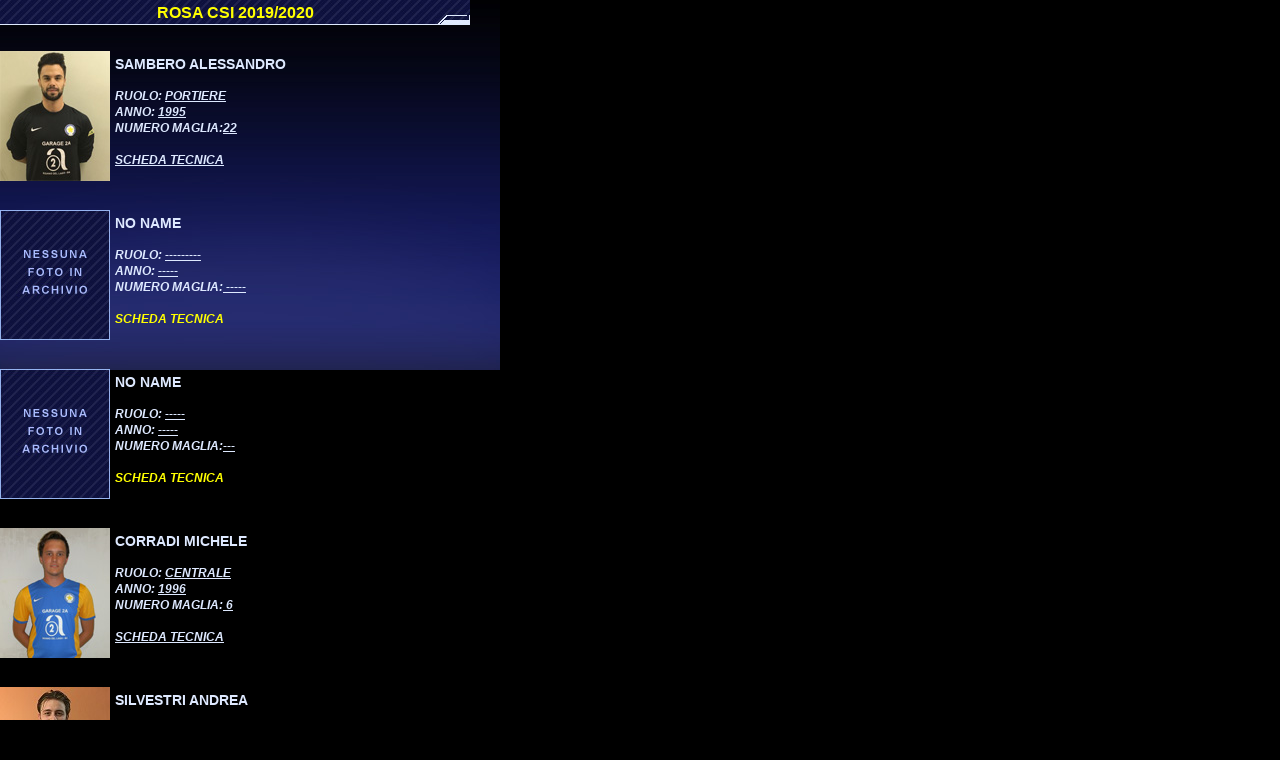

--- FILE ---
content_type: text/html
request_url: http://www.polpenazzec5.com/under23.htm
body_size: 1076
content:
<html>
<head>
<title>Prima squadra</title>
<link href="STILE CENTRO.css" rel="stylesheet" type="text/css">
<meta http-equiv="Content-Type" content="text/html; charset=iso-8859-1">
<style type="text/css">
<!--
.Stile1 {
	color: #FFFF00;
	font-size: 16px;
}
.Stile2 {color: #0000FF}
.Stile5 {
	font-size: 12px;
	font-style: italic;
}
.Stile7 {font-size: 16px}
.Stile8 {font-size: 14px; font-weight: bold; width: 340px;}
.Stile10 {font-size: 12px; font-style: italic; color: #FFFF00; }
-->
</style>
</head>
<body>
<div class="titolo">
  <div class="padding5px">
    <div align="center" class="Stile1">ROSA CSI 2019/2020 </div>
  </div>
</div>


<div class="spazioVERTICALE5px"></div>
  </div>
</div><br>
 </div>
<div class="organigrammaCONTENITORE">
    <div class="organigrammaFOTO"><img src="UNDER_Sambero22_Figurina.jpg" width="110" height="130"></div>
  <div class="organigrammaCONTENITORE2">
	<div class="padding5px">
			<div class="organigrammaNOME">SAMBERO ALESSANDRO </div>
	        <div class="organigrammaCOMMENTO"><span class="organigrammaNOME Stile1 Stile2"><span class="organigrammaNOME"><br>
              <span class="Stile5">RUOLO: <u>PORTIERE</u><br>
ANNO: <u>1995</u><br>
NUMERO MAGLIA:<u>22</u><br>
<br>
              </span></span></span><span class="organigrammaNOME Stile2 Stile7"><span class="Stile8"><span class="Stile10"><a href="paggiocatoreSAMBERO.html">SCHEDA TECNICA</a></span></span></span><br>
	    <br>
	</div>
	</div>
  </div>
</div><br>

<div class="spazioVERTICALE5px"></div>
  </div>
</div><br>
 </div>
<div class="organigrammaCONTENITORE">
    <div class="organigrammaFOTO"><img src="noFOTO.jpg" width="110" height="130"></div>
  <div class="organigrammaCONTENITORE2">
	<div class="padding5px">
			<div class="organigrammaNOME">NO NAME </div>
	        <div class="organigrammaCOMMENTO"><span class="organigrammaNOME Stile1 Stile2"><span class="organigrammaNOME"><br>
              <span class="Stile5">RUOLO: <u>---------</u><br>
ANNO: <u>-----<br>
</u>NUMERO MAGLIA:<u> ----- </u><br>
<br>
            </span></span></span><span class="organigrammaNOME Stile2 Stile7"><span class="Stile8"><span class="Stile10">SCHEDA TECNICA</span></span></span><br>
	    <br>
	</div>
	</div>
  </div>
</div><br>


<div class="spazioVERTICALE5px"></div>
  </div>
</div><br>
 </div>
<div class="organigrammaCONTENITORE">
    <div class="organigrammaFOTO"><img src="noFOTO.jpg" width="110" height="130"></div>
  <div class="organigrammaCONTENITORE2">
	<div class="padding5px">
			<div class="organigrammaNOME">NO NAME </div>
	        <div class="organigrammaCOMMENTO"><span class="organigrammaNOME Stile1 Stile2"><span class="organigrammaNOME"><br>
              <span class="Stile5">RUOLO: <u>-----</u><br>
ANNO: <u>-----</u><br>
NUMERO MAGLIA:<u>---</u><br>
<br>
              </span></span></span><span class="organigrammaNOME Stile2 Stile7"><span class="Stile8"><span class="Stile10">SCHEDA TECNICA</span></span></span><br>
	    <br>
	</div>
	</div>
  </div>
</div><br>

<div class="spazioVERTICALE5px"></div>
  </div>
</div><br>
 </div>
<div class="organigrammaCONTENITORE">
    <div class="organigrammaFOTO"><img src="PrimasquadraCORRADI29_2016.jpg" width="110" height="130"></div>
  <div class="organigrammaCONTENITORE2">
	<div class="padding5px">
			<div class="organigrammaNOME">CORRADI MICHELE </div>
	        <div class="organigrammaCOMMENTO"><span class="organigrammaNOME Stile1 Stile2"><span class="organigrammaNOME"><br>
              <span class="Stile5">RUOLO: <u>CENTRALE</u><br>
ANNO: <u>1996</u><br>
NUMERO MAGLIA:<u> 6 </u><br>
<br>
              </span></span></span><span class="organigrammaNOME Stile2 Stile7"><span class="Stile8"><span class="Stile10"><a href="paggiocatoreMCORRADI.htm">SCHEDA TECNICA</a></span></span></span><br>
	    <br>
	</div>
	</div>
  </div>
</div><br>

<div class="spazioVERTICALE5px"></div>
  </div>
</div><br>
 </div>
<div class="organigrammaCONTENITORE">
    <div class="organigrammaFOTO"><img src="UNDER_Silvestri17_figurina.jpg" width="110" height="130"></div>
  <div class="organigrammaCONTENITORE2">
	<div class="padding5px">
			<div class="organigrammaNOME">SILVESTRI ANDREA  </div>
	        <div class="organigrammaCOMMENTO"><span class="organigrammaNOME Stile1 Stile2"><span class="organigrammaNOME"><br>
              <span class="Stile5">RUOLO: <u>CENTRALE</u><br>
ANNO: <u>1998</u><br>
NUMERO MAGLIA:<u>17</u><br>
<br>
              </span></span></span><span class="organigrammaNOME Stile2 Stile7"><span class="Stile8"><span class="Stile10"><a href="paggiocatoreSILVESTRI.html">SCHEDA TECNICA</a></span></span></span><br>
	    <br>
	</div>
	</div>
  </div>
</div><br>

<div class="spazioVERTICALE5px"></div>
  </div>
</div><br>
 </div>
<div class="organigrammaCONTENITORE">
    <div class="organigrammaFOTO"><img src="UNDER_Fucina5_Figurina.jpg" width="110" height="130"></div>
  <div class="organigrammaCONTENITORE2">
	<div class="padding5px">
			<div class="organigrammaNOME">FUCINA GABRIELE  </div>
	        <div class="organigrammaCOMMENTO"><span class="organigrammaNOME Stile1 Stile2"><span class="organigrammaNOME"><br>
              <span class="Stile5">RUOLO: <u>LATERALE</u><br>
ANNO: <u>1997</u><br>
NUMERO MAGLIA: <u>55</u><br>
<br>
              </span></span></span><span class="organigrammaNOME Stile2 Stile7"><span class="Stile8"><span class="Stile10"><a href="paggiocatoreFUCINA.html">SCHEDA TECNICA</a></span></span></span><br>
	    <br>
	</div>
	</div>
  </div>
</div><br>


<div class="spazioVERTICALE5px"></div>
  </div>
</div><br>
 </div>
<div class="organigrammaCONTENITORE">
    <div class="organigrammaFOTO"><img src="PrimasquadraBERTELLI_2016.jpg" width="110" height="130"></div>
  <div class="organigrammaCONTENITORE2">
	<div class="padding5px">
			<div class="organigrammaNOME">BERTELLI STEFANO  </div>
	        <div class="organigrammaCOMMENTO"><span class="organigrammaNOME Stile1 Stile2"><span class="organigrammaNOME"><br>
              <span class="Stile5">RUOLO: <u>LATERALE</u><br>
ANNO: <u>1997</u><br>
NUMERO MAGLIA: <u>97</u><br>
<br>
              </span></span></span><span class="organigrammaNOME Stile2 Stile7"><span class="Stile8"><span class="Stile10"><a href="paggiocatoreBERTELLI.htm">SCHEDA TECNICA</a></span></span></span><br>
	    <br>
	</div>
	</div>
  </div>
</div><br>



<div class="spazioVERTICALE5px"></div>
  </div>
</div><br>
 </div>
<div class="organigrammaCONTENITORE">
    <div class="organigrammaFOTO"><img src="UNDER_Bontempi25_Figurina.jpg" width="110" height="130"></div>
  <div class="organigrammaCONTENITORE2">
	<div class="padding5px">
			<div class="organigrammaNOME">BONTEMPI RICCARDO   </div>
	        <div class="organigrammaCOMMENTO"><span class="organigrammaNOME Stile1 Stile2"><span class="organigrammaNOME"><br>
              <span class="Stile5">RUOLO: <u>LATERALE</u><br>
ANNO: <u>1998</u><br>
NUMERO MAGLIA:<u>25</u><br>
<br>
              </span></span></span><span class="organigrammaNOME Stile2 Stile7"><span class="Stile8"><span class="Stile10"><a href="paggiocatoreBONTEMPI.html">SCHEDA TECNICA</a></span></span></span><br>
	    <br>
	</div>
	</div>
  </div>
</div><br>

<div class="spazioVERTICALE5px"></div>
  </div>
</div><br>
 </div>
<div class="organigrammaCONTENITORE">
    <div class="organigrammaFOTO"><img src="UNDER_Baruzzi35_Figurina.jpg" width="110" height="130"></div>
  <div class="organigrammaCONTENITORE2">
	<div class="padding5px">
			<div class="organigrammaNOME">BARUZZI PAOLO  </div>
	        <div class="organigrammaCOMMENTO"><span class="organigrammaNOME Stile1 Stile2"><span class="organigrammaNOME"><br>
              <span class="Stile5">RUOLO: <u>LATERALE</u><br>
ANNO: <u>1997</u><br>
NUMERO MAGLIA:<u>35</u><br>
<br>
              </span></span></span><span class="organigrammaNOME Stile2 Stile7"><span class="Stile8"><span class="Stile10"><a href="paggiocatoreBARUZZI.html">SCHEDA TECNICA</a></span></span></span><br>
	    <br>
	</div>
	</div>
  </div>
</div><br>

<div class="spazioVERTICALE5px"></div>
  </div>
</div><br>
 </div>
<div class="organigrammaCONTENITORE">
    <div class="organigrammaFOTO"><img src="PrimasquadraCOBELLI99_2016.jpg" width="110" height="130"></div>
  <div class="organigrammaCONTENITORE2">
	<div class="padding5px">
			<div class="organigrammaNOME">COBELLI STEFANO  </div>
	        <div class="organigrammaCOMMENTO"><span class="organigrammaNOME Stile1 Stile2"><span class="organigrammaNOME"><br>
              <span class="Stile5">RUOLO: <u>LATERALE</u><br>
ANNO: <u>1999</u><br>
NUMERO MAGLIA:<u>99</u><br>
<br>
              </span></span></span><span class="organigrammaNOME Stile2 Stile7"><span class="Stile8"><span class="Stile10"><a href="paggiocatoreCOBELLI.htm">SCHEDA TECNICA</a></span></span></span><br>
	    <br>
	</div>
	</div>
  </div>
</div><br>


<div class="spazioVERTICALE5px"></div>
  </div>
</div><br>
 </div>
<div class="organigrammaCONTENITORE">
    <div class="organigrammaFOTO"><img src="noFOTO.jpg" width="110" height="130"></div>
  <div class="organigrammaCONTENITORE2">
	<div class="padding5px">
			<div class="organigrammaNOME">NO NAME </div>
	        <div class="organigrammaCOMMENTO"><span class="organigrammaNOME Stile1 Stile2"><span class="organigrammaNOME"><br>
              <span class="Stile5">RUOLO: <u>-----</u><br>
ANNO: <u>-----</u><br>
NUMERO MAGLIA:----<br>
<br>
              </span></span></span><span class="organigrammaNOME Stile2 Stile7"><span class="Stile8"><span class="Stile10">SCHEDA TECNICA</span></span></span><br>
	    <br>
	</div>
	</div>
  </div>
</div><br>




<div class="spazioVERTICALE5px"></div>
  </div>
</div>


</body>
</html>

--- FILE ---
content_type: text/css
request_url: http://www.polpenazzec5.com/STILE%20CENTRO.css
body_size: 3271
content:
body {
	SCROLLBAR-FACE-COLOR: #1e214c;
	SCROLLBAR-HIGHLIGHT-COLOR: #1e214c;
	SCROLLBAR-SHADOW-COLOR: #1e214c;
	SCROLLBAR-3DLIGHT-COLOR: #dee9ff;
	SCROLLBAR-ARROW-COLOR: #5197FF;
	SCROLLBAR-TRACK-COLOR: #1f224f;
	SCROLLBAR-DARKSHADOW-COLOR: #dee9ff;
	font-family: Arial, Helvetica, sans-serif;
	font-size: 11px;
	font-style: normal;
	line-height: 16px;
	font-weight: normal;
	font-variant: normal;
	color: #5197FF;
	height: auto;
	width: 480px;
	padding: 0px;
	margin: 0px;
	background-attachment: fixed;
	background-image: url(home.jpg);
	background-repeat: no-repeat;
	letter-spacing: normal;
	text-align: left;
	word-spacing: normal;
	background-color: #000000;
}
a:link {
	color: #dee9ff;
}
a:visited {
	color: #dee9ff;
}
a:hover {
	color: #dee9ff;
}
a:active {
	color: #dee9ff;
}
.padding5px {
	margin: 0px;
	padding: 5px;
}
.spazioVERTICALE5px {
	height: 5px;
	width: 470px;
	clear: both;
	bottom: 5px;
	line-height: 1px;
}
.titolo {
	background-image: url(sfondoTITOLO.jpg);
	height: 25px;
	width: 470px;
	background-repeat: no-repeat;
	font-size: 14px;
	color: #dee9ff;
	font-weight: bold;
	clear: both;
	margin-bottom: 5px;
}
.fondo {

	background-image: url(sfondoFONDO.jpg);
	height: 15px;
	width: 470px;
	background-repeat: no-repeat;
	font-size: 14px;
	color: #dee9ff;
	font-weight: bold;
	clear: both;
}
.organigrammaCONTENITORE {
	height: auto;
	width: 470px;
}
.organigrammaFOTO {
	float: left;
	height: 130px;
	width: 110px;
}
.organigrammaCOMMENTO {
	width: 340px;
	text-align: justify;
}
.organigrammaNOME {
	width: 340px;
	font-size: 14px;
	font-weight: bold;
	color: #dee9ff;
}
.organigrammaCONTENITORE2 {
	float: left;
}
.newscalciomercatoCONTENITORE {
	height: auto;
	width: 470px;
	clear: both;
}
.newscalciomercatoFOTO {

	float: left;
	height: 130px;
	width: 110px;
}
.newscalciomercatoCOMMENTO {
	width: 340px;
	float: left;
	text-align: justify;
}
.newscalciomercatoCONTENITORE2 {

	float: left;
}
.newscalciomercatoDATA {

	width: 340px;
	font-size: 14px;
	font-weight: bold;
	color: #dee9ff;
}
.polpenbestCONTENITORE {

	height: auto;
	width: 470px;
	clear: both;
}
.polpenbestFOTO {


	float: left;
	height: 130px;
	width: 110px;
}
.polpenbestCOMMENTO {

	width: 340px;
	float: left;
	text-align: justify;
}
.polpenbestCONTENITORE2 {


	float: left;
}
.polpenbestNOME {


	width: 340px;
	font-size: 14px;
	font-weight: bold;
	color: #dee9ff;
}
.cometeCONTENITORE {


	height: auto;
	width: 470px;
	clear: both;
}
.cometeCENTRATORE {
	float: left;
	height: 160px;
	width: 180px;
}
.cometeLAPIDE {
	float: left;
	height: 160px;
	width: 110px;
}
.cometeCOMMENTO {
	height: auto;
	width: 470px;
	text-align: center;
	clear: both;
}
.indimenticabiliCONTENITORE {



	height: auto;
	width: 470px;
	clear: both;
}
.indimenticabiliCENTRATORE {

	float: left;
	height: 200px;
	width: 135px;
}
.indimenticabiliSTELLA {

	float: left;
	height: 200px;
	width: 200px;
}
.indimenticabiliCOMMENTO {

	height: auto;
	width: 470px;
	text-align: center;
	clear: both;
}
.padding2px {
	margin: 0px;
	padding-top: 2px;
	padding-right: 2px;
	padding-bottom: 2px;
	padding-left: 5px;
}
.storiacalciomercatoCONTENITORE {
	width: 470px;
}
.storiacalciomercatoSTAGIONEPRINC {
	width: 99px;
	border-top-width: 2px;
	border-right-width: 1px;
	border-top-style: solid;
	border-right-style: solid;
	border-top-color: #dee9ff;
	border-right-color: #dee9ff;
	float: left;
	font-weight: bold;
	color: #dee9ff;
	background-image: url(sfondoPATTERN.jpg);
	background-repeat: repeat;
}
.storiacalciomercatoACQUISTIPRINC {
	width: 184px;
	border-top-width: 2px;
	border-right-width: 1px;
	border-top-style: solid;
	border-right-style: solid;
	border-top-color: #dee9ff;
	border-right-color: #dee9ff;
	float: left;
	font-weight: bold;
	color: #dee9ff;
	background-image: url(sfondoPATTERN.jpg);
	background-repeat: repeat;
}
.storiacalciomercatoCESSIONIPRINC {
	width: 184px;
	border-top-width: 2px;
	border-right-width: 1px;
	border-top-style: solid;
	border-right-style: solid;
	border-top-color: #dee9ff;
	border-right-color: #dee9ff;
	float: left;
	font-weight: bold;
	color: #dee9ff;
	background-image: url(sfondoPATTERN.jpg);
	background-repeat: repeat;
}
.storiacalciomercatoSTAGIONE {
	width: 99px;
	border-top-width: 2px;
	border-right-width: 1px;
	border-top-style: solid;
	border-right-style: solid;
	border-top-color: #dee9ff;
	border-right-color: #dee9ff;
	float: left;
	font-weight: bold;
}
.storiacalciomercatoACQUISTI {
	width: 184px;
	border-top-width: 2px;
	border-right-width: 1px;
	border-top-style: solid;
	border-right-style: solid;
	border-top-color: #dee9ff;
	border-right-color: #dee9ff;
	float: left;
}
.storiacalciomercatoCESSIONI {
	width: 184px;
	border-top-width: 2px;
	border-right-width: 1px;
	border-top-style: solid;
	border-right-style: solid;
	border-top-color: #dee9ff;
	border-right-color: #dee9ff;
	float: left;
}.spazioVERTICALE2px {
	height: 2px;
	clear: both;
	line-height: 1px;
	width: 470px;
}
.storianumeriCONTENITOREriga {
	width: 470px;
	clear: both;
	height: auto;
}
.storianumeriCONTENITOREtabella {
	width: 220px;
	float: left;
	height: auto;
}
.storianumeriSPACERtabella {
	width: 29px;
	float: left;
	height: 30px;
}
.storianumeriRIGA {
	width: 220px;
	clear: both;
}
.storianumeriNUMEROPRINC {
	width: 83px;
	background-image: url(sfondoPATTERN.jpg);
	background-repeat: repeat;
	float: left;
	height: 45px;
	border-top-width: 2px;
	border-right-width: 1px;
	border-top-style: solid;
	border-right-style: solid;
	border-top-color: #DEE9FF;
	border-right-color: #DEE9FF;
	font-size: 24px;
	font-weight: bold;
	color: #DEE9FF;
	text-align: center;
	top: 20px;
	line-height: 15px;
}
.storianumeriPOSSESSORE {
	width: 135px;
	float: left;
	height: auto;
	border-top-width: 2px;
	border-right-width: 1px;
	border-top-style: solid;
	border-right-style: solid;
	border-top-color: #DEE9FF;
	border-right-color: #DEE9FF;
	text-align: center;
}
.storianumeriSTAGIONE {

	width: 83px;
	float: left;
	height: auto;
	border-top-width: 2px;
	border-right-width: 1px;
	border-top-style: solid;
	border-right-style: solid;
	border-top-color: #DEE9FF;
	border-right-color: #DEE9FF;
	font-weight: bold;
	text-align: center;
	top: 20px;
}
.storianumeriPOSSESSOREPRINC {

	width: 135px;
	background-image: url(sfondoPATTERN.jpg);
	background-repeat: repeat;
	float: left;
	height: 45px;
	border-top-width: 2px;
	border-right-width: 1px;
	border-top-style: solid;
	border-right-style: solid;
	border-top-color: #DEE9FF;
	border-right-color: #DEE9FF;
	font-weight: bold;
	color: #DEE9FF;
	text-align: center;
}
.storianumeriRIGAFONDO {
	width: 219px;
	height: 15px;
	background-image: url(sfondoPATTERN.jpg);
	background-repeat: repeat;
	border-top-width: 1px;
	border-top-style: solid;
	border-top-color: #DEE9FF;
	border-bottom-width: 2px;
	border-bottom-style: solid;
	border-bottom-color: #DEE9FF;
}
.spazioVERTICALE2pxSTORIANUMERI {

	height: 2px;
	clear: both;
	line-height: 1px;
	width: 220px;
}
.statisticheretiRIGA {
	clear: both;
	height: auto;
	width: 470px;
}
.statisticheretiGIOCATOREPRINC {
	float: left;
	width: 234px;
	border-top-width: 2px;
	border-right-width: 1px;
	border-top-style: solid;
	border-right-style: solid;
	border-top-color: #DEE9FF;
	border-right-color: #DEE9FF;
	font-weight: bold;
	color: #DEE9FF;
	background-image: url(sfondoPATTERN.jpg);
	background-repeat: repeat;
}
.statisticheretiRETI {

	float: left;
	width: 234px;
	border-top-width: 2px;
	border-right-width: 1px;
	border-top-style: solid;
	border-right-style: solid;
	border-top-color: #DEE9FF;
	border-right-color: #DEE9FF;
}
.statisticheretiGIOCATORE {

	float: left;
	width: 234px;
	border-top-width: 2px;
	border-right-width: 1px;
	border-top-style: solid;
	border-right-style: solid;
	border-top-color: #DEE9FF;
	border-right-color: #DEE9FF;
}
.statisticheretiRETIPRINC {

	float: left;
	width: 234px;
	border-top-width: 2px;
	border-right-width: 1px;
	border-top-style: solid;
	border-right-style: solid;
	border-top-color: #DEE9FF;
	border-right-color: #DEE9FF;
	font-weight: bold;
	color: #DEE9FF;
	background-image: url(sfondoPATTERN.jpg);
	background-repeat: repeat;
}
.statisticheretisubiteRIGA {
	clear: both;
	height: auto;
	width: 470px;
}
.statisticheretisubiteGIOCATOREPRINC {
	float: left;
	width: 234px;
	border-top-width: 2px;
	border-right-width: 1px;
	border-top-style: solid;
	border-right-style: solid;
	border-top-color: #DEE9FF;
	border-right-color: #DEE9FF;
	font-weight: bold;
	color: #DEE9FF;
	background-image: url(sfondoPATTERN.jpg);
	background-repeat: repeat;
}
.statisticheretisubiteRETI {

	float: left;
	width: 234px;
	border-top-width: 2px;
	border-right-width: 1px;
	border-top-style: solid;
	border-right-style: solid;
	border-top-color: #DEE9FF;
	border-right-color: #DEE9FF;
}
.statisticheretisubiteGIOCATORE {

	float: left;
	width: 234px;
	border-top-width: 2px;
	border-right-width: 1px;
	border-top-style: solid;
	border-right-style: solid;
	border-top-color: #DEE9FF;
	border-right-color: #DEE9FF;
}
.statisticheretisubiteRETIPRINC {

	float: left;
	width: 234px;
	border-top-width: 2px;
	border-right-width: 1px;
	border-top-style: solid;
	border-right-style: solid;
	border-top-color: #DEE9FF;
	border-right-color: #DEE9FF;
	font-weight: bold;
	color: #DEE9FF;
	background-image: url(sfondoPATTERN.jpg);
	background-repeat: repeat;
}
.statistichepresenzeRIGA {
	clear: both;
	height: auto;
	width: 470px;
}
.statistichepresenzeGIOCATOREPRINC {
	float: left;
	width: 234px;
	border-top-width: 2px;
	border-right-width: 1px;
	border-top-style: solid;
	border-right-style: solid;
	border-top-color: #DEE9FF;
	border-right-color: #DEE9FF;
	font-weight: bold;
	color: #DEE9FF;
	background-image: url(sfondoPATTERN.jpg);
	background-repeat: repeat;
}
.statistichepresenzePRESENZE {

	float: left;
	width: 234px;
	border-top-width: 2px;
	border-right-width: 1px;
	border-top-style: solid;
	border-right-style: solid;
	border-top-color: #DEE9FF;
	border-right-color: #DEE9FF;
}
.statistichepresenzeGIOCATORE {

	float: left;
	width: 234px;
	border-top-width: 2px;
	border-right-width: 1px;
	border-top-style: solid;
	border-right-style: solid;
	border-top-color: #DEE9FF;
	border-right-color: #DEE9FF;
}
.statistichepresenzePRESENZEPRINC {

	float: left;
	width: 234px;
	border-top-width: 2px;
	border-right-width: 1px;
	border-top-style: solid;
	border-right-style: solid;
	border-top-color: #DEE9FF;
	border-right-color: #DEE9FF;
	font-weight: bold;
	color: #DEE9FF;
	background-image: url(sfondoPATTERN.jpg);
	background-repeat: repeat;
}.tabpartiteCONTENITORERISULTATO {
	clear: both;
	height: auto;
	width: 470px;
}
.tabpartiteSQUADRA1 {
	font-size: 14px;
	font-weight: bold;
	color: #DEE9FF;
	float: left;
	width: 185px;
}
.tabpartiteRISULTATO {
	font-size: 14px;
	font-weight: bold;
	color: #DEE9FF;
	float: left;
	width: 70px;
	text-align: center;
}
.tabpartiteSQUADRA2 {
	font-size: 14px;
	font-weight: bold;
	color: #DEE9FF;
	float: left;
	width: 185px;
	text-align: right;
}
.tabpartiteSPACERRISULTATO {
	float: left;
	width: 15px;
	height: 2px;
}
.tabpartiteRIGAGIOCATORI {

	clear: both;
	height: auto;
	width: 470px;
}
.tabpartiteNUMEROPRINC {
	text-align: center;
	float: left;
	height: auto;
	width: 50px;
	border-top-width: 2px;
	border-right-width: 1px;
	border-top-style: solid;
	border-right-style: solid;
	border-top-color: #DEE9FF;
	border-right-color: #DEE9FF;
	font-weight: bold;
	color: #DEE9FF;
	background-image: url(sfondoPATTERN.jpg);
	background-repeat: repeat;
}
.tabpartiteGIOCATOREPRINC {
	float: left;
	height: auto;
	width: 135px;
	border-top-width: 2px;
	border-right-width: 1px;
	border-top-style: solid;
	border-right-style: solid;
	border-top-color: #DEE9FF;
	border-right-color: #DEE9FF;
	font-weight: bold;
	color: #DEE9FF;
	background-image: url(sfondoPATTERN.jpg);
	background-repeat: repeat;
}
.tabpartiteRETIPRINC {
	text-align: center;
	float: left;
	height: auto;
	width: 50px;
	border-top-width: 2px;
	border-right-width: 1px;
	border-top-style: solid;
	border-right-style: solid;
	border-top-color: #DEE9FF;
	border-right-color: #DEE9FF;
	font-weight: bold;
	color: #DEE9FF;
	background-image: url(sfondoPATTERN.jpg);
	background-repeat: repeat;
}
.tabpartiteVOTOPRINC {
	text-align: center;
	float: left;
	height: auto;
	width: 50px;
	border-top-width: 2px;
	border-right-width: 1px;
	border-top-style: solid;
	border-right-style: solid;
	border-top-color: #DEE9FF;
	border-right-color: #DEE9FF;
	font-weight: bold;
	color: #DEE9FF;
	background-image: url(sfondoPATTERN.jpg);
	background-repeat: repeat;
}
.tabpartiteCOMMENTOPRINC {
	float: left;
	height: auto;
	width: 180px;
	border-top-width: 2px;
	border-right-width: 1px;
	border-top-style: solid;
	border-right-style: solid;
	border-top-color: #DEE9FF;
	border-right-color: #DEE9FF;
	font-weight: bold;
	color: #DEE9FF;
	background-image: url(sfondoPATTERN.jpg);
	background-repeat: repeat;
}
.tabpartiteNUMERO {
	text-align: center;
	float: left;
	height: auto;
	width: 50px;
	border-top-width: 2px;
	border-right-width: 1px;
	border-top-style: solid;
	border-right-style: solid;
	border-top-color: #DEE9FF;
	border-right-color: #DEE9FF;
	font-weight: bold;
}
.tabpartiteGIOCATORE {

	float: left;
	height: auto;
	width: 135px;
	border-top-width: 2px;
	border-right-width: 1px;
	border-top-style: solid;
	border-right-style: solid;
	border-top-color: #DEE9FF;
	border-right-color: #DEE9FF;
	font-weight: bold;
}
.tabpartiteRETI {

	text-align: center;
	float: left;
	height: auto;
	width: 50px;
	border-top-width: 2px;
	border-right-width: 1px;
	border-top-style: solid;
	border-right-style: solid;
	border-top-color: #DEE9FF;
	border-right-color: #DEE9FF;
}
.tabpartiteVOTO {

	text-align: center;
	float: left;
	height: auto;
	width: 50px;
	border-top-width: 2px;
	border-right-width: 1px;
	border-top-style: solid;
	border-right-style: solid;
	border-top-color: #DEE9FF;
	border-right-color: #DEE9FF;
}
.tabpartiteCOMMENTO {
	float: left;
	height: auto;
	width: 180px;
	border-top-width: 2px;
	border-right-width: 1px;
	border-top-style: solid;
	border-right-style: solid;
	border-top-color: #DEE9FF;
	border-right-color: #DEE9FF;
	text-align: justify;
}
.tabpartiteRIGAGIOCATORIELASTICA {


	clear: both;
	height: auto;
	width: 470px;
}
.tabpartiteCOMMENTO {
	height: auto;
	width: 180px;
}
.tabpartiteCOMMENTOFINALE {
	color: #DEE9FF;
	height: auto;
	width: 470px;
	border-top-width: 2px;
	border-bottom-width: 2px;
	border-top-style: solid;
	border-bottom-style: solid;
	border-top-color: #DEE9FF;
	border-bottom-color: #DEE9FF;
	font-weight: bold;
}
.tabpartiteMIGLIOREPEGGIORERIGA {



	clear: both;
	height: auto;
	width: 470px;
}
.tabpartiteMIGLIOREPEGGIORESPACER {
	float: left;
	height: 1px;
	width: 50px;
}
.tabpartiteMIGLIOREPEGGIORECONTENITORE {
	float: left;
	height: auto;
	width: 160px;
}
.tabpartiteMIGLIOREPEGGIOREFRECCIA {
	text-align: center;
	height: auto;
	width: 160px;
}
.tabpartiteMIGLIOREPEGGIOREINTESTAZIONE {
	font-size: 14px;
	font-weight: bold;
	color: #DEE9FF;
	text-align: center;
	height: auto;
	width: 160px;
}
.tabpartiteMIGLIOREPEGGIORENOME {
	font-weight: bold;
	text-align: center;
	height: auto;
	width: 160px;
}
.squadraCONTENITORE {
	clear: both;
	height: auto;
	width: 470px;
}

.tabpartiteMIGLIOREPEGGIORECOMMENTO {
	font-weight: bold;
	color: #DEE9FF;
	text-align: center;
	height: auto;
	width: 160px;
}
.squadraSPACERTABELLA {
	float: left;
	height: 1px;
	width: 50px;
}
.squadraTABELLA {
	float: left;
	height: auto;
	width: 160px;
}
.squadraNUMERO {
	font-size: 14px;
	font-weight: bold;
	color: #DEE9FF;
	text-align: center;
	height: auto;
	width: 160px;
}
.squadraFOTO {
	text-align: center;
	height: 130px;
	width: 160px;
}
.squadraNOME {
	font-weight: bold;
	text-align: center;
	height: auto;
	width: 160px;
}
.paggiocatoreCONTENITORE {
	clear: both;
	height: auto;
	width: 470px;
}
.paggiocatoreFOTO {
	background-image: url(sfondoPATTERN.jpg);
	background-repeat: repeat;
	float: left;
	height: 260px;
	width: 220px;
}
.paggiocatoreCOMMENTO {
	height: auto;
	width: 250px;
	float: left;
}
.paggiocatoreTESTRIGA {
	clear: both;
	height: auto;
	width: 470px;
}
.paggiocatoreTESTDOMANDA {
	font-weight: bold;
	color: #DEE9FF;
	float: left;
	height: auto;
	width: 235px;
	border-top-width: 2px;
	border-top-style: solid;
	border-top-color: #DEE9FF;
}
.paggiocatoreTESTRISPOSTA {
	height: auto;
	width: 234px;
	border-top-width: 2px;
	border-right-width: 1px;
	border-top-style: solid;
	border-right-style: solid;
	border-top-color: #DEE9FF;
	border-right-color: #DEE9FF;
	float: left;
}
.paggiocatoreSTATISTICHETITOLO {
	font-size: 14px;
	font-weight: bold;
	color: #dee9ff;
	height: auto;
	width: 249px;
	border-top-width: 2px;
	border-right-width: 1px;
	border-top-style: solid;
	border-right-style: solid;
	border-top-color: #dee9ff;
	border-right-color: #dee9ff;
	clear: both;
	background-image: url(sfondoPATTERN.jpg);
	background-repeat: repeat;
}
.paggiocatoreSPACERBASSO {
	float: left;
	height: 1px;
	width: 20px;
}

.paggiocatoreSTATISTICHETABELLA {
	float: left;
	height: auto;
	width: 250px;
}
.paggiocatoreSTATISTICHERIGA {
	clear: both;
	height: auto;
	width: 250px;
}
.paggiocatoreSTATISTICHESTAGIONEPRINC {
	font-weight: bold;
	color: #dee9ff;
	float: left;
	height: auto;
	width: 96px;
	border-top-width: 2px;
	border-right-width: 1px;
	border-top-style: solid;
	border-right-style: solid;
	border-top-color: #dee9ff;
	border-right-color: #dee9ff;
	background-image: url(sfondoPATTERN.jpg);
	background-repeat: repeat;
}
.paggiocatoreSTATISTICHESPAZIOVERT2PX {
	clear: both;
	height: 2px;
	width: 250px;
	line-height: 1px;
}
.paggiocatorePALMARESTABELLA {
	height: auto;
	width: 199px;
	float: left;
}
.paggiocatorePALMARESELENCO {
	height: 260px;
	width: 199px;
	border-top-width: 2px;
	border-left-width: 1px;
	border-top-style: solid;
	border-left-style: solid;
	border-top-color: #dee9ff;
	border-left-color: #dee9ff;
	line-height: normal;
}
.paggiocatorePALMARESSPAZIOVERT2PX {
	clear: both;
	height: 2px;
	width: 199px;
	line-height: 1px;
}
.paggiocatorePALMARESTITOLO {
	font-size: 14px;
	font-weight: bold;
	color: #dee9ff;
	height: auto;
	width: 199px;
	border-top-width: 2px;
	border-right-width: 1px;
	border-top-style: solid;
	border-right-style: solid;
	border-top-color: #dee9ff;
	border-right-color: #dee9ff;
	clear: both;
	background-image: url(sfondoPATTERN.jpg);
	background-repeat: repeat;
}
.paggiocatoreSTATISTICHEPRESENZEPRINC {
	font-weight: bold;
	color: #dee9ff;
	float: left;
	height: auto;
	width: 50px;
	border-top-width: 2px;
	border-right-width: 1px;
	border-top-style: solid;
	border-right-style: solid;
	border-top-color: #dee9ff;
	border-right-color: #dee9ff;
	background-image: url(sfondoPATTERN.jpg);
	background-repeat: repeat;
	text-align: center;
}
.paggiocatoreSTATISTICHERETIPRINC {
	font-weight: bold;
	color: #dee9ff;
	float: left;
	height: auto;
	width: 50px;
	border-top-width: 2px;
	border-right-width: 1px;
	border-top-style: solid;
	border-right-style: solid;
	border-top-color: #dee9ff;
	border-right-color: #dee9ff;
	background-image: url(sfondoPATTERN.jpg);
	background-repeat: repeat;
	text-align: center;
}
.paggiocatoreSTATISTICHERETISUBITEPRINC {
	font-weight: bold;
	color: #dee9ff;
	float: left;
	height: auto;
	width: 50px;
	border-top-width: 2px;
	border-right-width: 1px;
	border-top-style: solid;
	border-right-style: solid;
	border-top-color: #dee9ff;
	border-right-color: #dee9ff;
	background-image: url(sfondoPATTERN.jpg);
	background-repeat: repeat;
	text-align: center;
}
.paggiocatoreSTATISTICHESTAGIONE {
	font-weight: bold;
	float: left;
	height: auto;
	width: 96px;
	border-top-width: 2px;
	border-right-width: 1px;
	border-top-style: solid;
	border-right-style: solid;
	border-top-color: #dee9ff;
	border-right-color: #dee9ff;
}
.paggiocatoreSTATISTICHEPRESENZE {
	float: left;
	height: auto;
	width: 50px;
	border-top-width: 2px;
	border-right-width: 1px;
	border-top-style: solid;
	border-right-style: solid;
	border-top-color: #dee9ff;
	border-right-color: #dee9ff;
	text-align: center;
}
.paggiocatoreSTATISTICHERETI {
	float: left;
	height: auto;
	width: 50px;
	border-top-width: 2px;
	border-right-width: 1px;
	border-top-style: solid;
	border-right-style: solid;
	border-top-color: #dee9ff;
	border-right-color: #dee9ff;
	text-align: center;
}
.paggiocatoreSTATISTICHERETISUBITE {
	float: left;
	height: auto;
	width: 50px;
	border-top-width: 2px;
	border-right-width: 1px;
	border-top-style: solid;
	border-right-style: solid;
	border-top-color: #dee9ff;
	border-right-color: #dee9ff;
	text-align: center;
}
.competizioniCONTENITORE {

	clear: both;
	height: auto;
	width: 470px;
}
.competizioniCLASSIFICATITOLO {
	font-size: 14px;
	font-weight: bold;
	color: #DEE9FF;
	background-image: url(sfondoPATTERN.jpg);
	background-repeat: repeat;
	clear: both;
	height: auto;
	width: 465px;
	border-top-width: 2px;
	border-right-width: 1px;
	border-top-style: solid;
	border-right-style: solid;
	border-top-color: #DEE9FF;
	border-right-color: #DEE9FF;
}
.competizioniCLASSIFICATABELLA {
	float: left;
	height: auto;
	width: 470px;
}
.competizioniCLASSIFICARIGA {
	clear: both;
	height: auto;
	width: 470px;
}
.competizioniCLASSIFICAPOSIZIONEPRINC {
	font-weight: bold;
	color: #DEE9FF;
	background-image: url(sfondoPATTERN.jpg);
	background-repeat: repeat;
	float: left;
	height: auto;
	width: 60px;
	border-top-width: 2px;
	border-right-width: 1px;
	border-top-style: solid;
	border-right-style: solid;
	border-top-color: #DEE9FF;
	border-right-color: #DEE9FF;
	text-align: center;
}
.competizioniCLASSIFICANOMEPRINC {
	font-weight: bold;
	color: #DEE9FF;
	background-image: url(sfondoPATTERN.jpg);
	background-repeat: repeat;
	float: left;
	height: auto;
	width: 160px;
	border-top-width: 2px;
	border-right-width: 1px;
	border-top-style: solid;
	border-right-style: solid;
	border-top-color: #DEE9FF;
	border-right-color: #DEE9FF;
}
.competizioniCLASSIFICAPUNTIPRINC {
	font-weight: bold;
	color: #DEE9FF;
	background-image: url(sfondoPATTERN.jpg);
	background-repeat: repeat;
	float: left;
	height: auto;
	width: 60px;
	border-top-width: 2px;
	border-right-width: 1px;
	border-top-style: solid;
	border-right-style: solid;
	border-top-color: #DEE9FF;
	border-right-color: #DEE9FF;
	text-align: center;
}
.competizioniCLASSIFICAGFPRINC {
	font-weight: bold;
	color: #DEE9FF;
	background-image: url(sfondoPATTERN.jpg);
	background-repeat: repeat;
	float: left;
	height: auto;
	width: 60px;
	border-top-width: 2px;
	border-right-width: 1px;
	border-top-style: solid;
	border-right-style: solid;
	border-top-color: #DEE9FF;
	border-right-color: #DEE9FF;
	text-align: center;
}
.competizioniCLASSIFICAGSPRINC {
	font-weight: bold;
	color: #DEE9FF;
	background-image: url(sfondoPATTERN.jpg);
	background-repeat: repeat;
	float: left;
	height: auto;
	width: 60px;
	border-top-width: 2px;
	border-right-width: 1px;
	border-top-style: solid;
	border-right-style: solid;
	border-top-color: #DEE9FF;
	border-right-color: #DEE9FF;
	text-align: center;
}
.competizioniCLASSIFICADRPRINC {

	font-weight: bold;
	color: #DEE9FF;
	background-image: url(sfondoPATTERN.jpg);
	background-repeat: repeat;
	float: left;
	height: auto;
	width: 60px;
	border-top-width: 2px;
	border-right-width: 1px;
	border-top-style: solid;
	border-right-style: solid;
	border-top-color: #DEE9FF;
	border-right-color: #DEE9FF;
	text-align: center;
}
.competizioniFOTO {
	height: 200px;
	width: 240px;
	float: left;
	background-image: url(sfondoPATTERN.jpg);
	background-repeat: repeat;
	text-align: center;
}
.competizioniTABELLASPONSORSTATISTICHE {
	height: auto;
	width: 210px;
	float: left;
}
.competizioniSPACERALTO {
	height: 1px;
	width: 20px;
	float: left;
}
.competizioniSPONSOR {
	height: 80px;
	width: 210px;
	border-top-width: 2px;
	border-top-style: solid;
	border-top-color: #dee9ff;
	border-left-width: 1px;
	border-left-style: solid;
	border-left-color: #dee9ff;
}
.competizioniSTATISTICHETITOLO {
	height: auto;
	width: 210px;
	font-size: 14px;
	font-weight: bold;
	color: #dee9ff;
	background-image: url(sfondoPATTERN.jpg);
	background-repeat: repeat;
	border-top-width: 2px;
	border-right-width: 1px;
	border-top-style: solid;
	border-right-style: solid;
	border-top-color: #dee9ff;
	border-right-color: #dee9ff;
}
.competizioniSTATISTICHECONTENITORE {
	height: auto;
	width: 210px;
	border-top-width: 2px;
	border-left-width: 1px;
	border-top-style: solid;
	border-left-style: solid;
	border-top-color: #dee9ff;
	border-left-color: #dee9ff;
	text-align: center;
}
.competizioniTABELLASPONSORSTATISTICHESPAZIOVERT2PX {
	height: 1px;
	width: 210px;
	line-height: 1px;
}
.competizioniSPONSORTITOLO {
	height: auto;
	width: 210px;
	font-size: 14px;
	font-weight: bold;
	color: #dee9ff;
	background-image: url(sfondoPATTERN.jpg);
	background-repeat: repeat;
	border-top-width: 2px;
	border-right-width: 1px;
	border-top-style: solid;
	border-right-style: solid;
	border-top-color: #dee9ff;
	border-right-color: #dee9ff;
}
.competizioniTABELLASPONSORSTATISTICHESPAZIOVERT {

	height: 10px;
	width: 210px;
	line-height: 1px;
}
.competizioniCLASSIFICAPOSIZIONE {

	font-weight: bold;
	float: left;
	height: auto;
	width: 60px;
	border-top-width: 2px;
	border-right-width: 1px;
	border-top-style: solid;
	border-right-style: solid;
	border-top-color: #DEE9FF;
	border-right-color: #DEE9FF;
	text-align: center;
}
.competizioniCLASSIFICANOME {

	font-weight: bold;
	float: left;
	height: auto;
	width: 160px;
	border-top-width: 2px;
	border-right-width: 1px;
	border-top-style: solid;
	border-right-style: solid;
	border-top-color: #DEE9FF;
	border-right-color: #DEE9FF;
}
.competizioniCLASSIFICAPUNTI {

	font-weight: bold;
	float: left;
	height: auto;
	width: 60px;
	border-top-width: 2px;
	border-right-width: 1px;
	border-top-style: solid;
	border-right-style: solid;
	border-top-color: #DEE9FF;
	border-right-color: #DEE9FF;
	text-align: center;
}
.competizioniCLASSIFICAGF {
	float: left;
	height: auto;
	width: 60px;
	border-top-width: 2px;
	border-right-width: 1px;
	border-top-style: solid;
	border-right-style: solid;
	border-top-color: #DEE9FF;
	border-right-color: #DEE9FF;
	text-align: center;
}
.competizioniCLASSIFICAGS {
	float: left;
	height: auto;
	width: 60px;
	border-top-width: 2px;
	border-right-width: 1px;
	border-top-style: solid;
	border-right-style: solid;
	border-top-color: #DEE9FF;
	border-right-color: #DEE9FF;
	text-align: center;
}
.competizioniCLASSIFICADR {
	float: left;
	height: auto;
	width: 60px;
	border-top-width: 2px;
	border-right-width: 1px;
	border-top-style: solid;
	border-right-style: solid;
	border-top-color: #DEE9FF;
	border-right-color: #DEE9FF;
	text-align: center;
}
.competizioniPARTITETABELLA {
	float: left;
	height: auto;
	width: 225px;
}
.competizioniPARTITETITOLO {
	font-size: 14px;
	font-weight: bold;
	color: #dee9ff;
	clear: both;
	height: auto;
	width: 470px;
	border-top-width: 2px;
	border-right-width: 1px;
	border-top-style: solid;
	border-right-style: solid;
	border-top-color: #dee9ff;
	border-right-color: #dee9ff;
	background-image: url(sfondoPATTERN.jpg);
	background-repeat: repeat;
}
.competizioniPARTITECONTENITORE {
	text-align: center;
	border-top-width: 2px;
	border-top-style: solid;
	border-top-color: #DEE9FF;
	border-right-width: 1px;
	border-right-style: solid;
	border-right-color: #dee9ff;
	line-height: 3px;
}
.competizioniPARTITESPAZIOVERT2PX {
	line-height: 1px;
	clear: both;
	height: 2px;
	width: 225px;
}
.competizioniPARTITETITOLOCOLONNA {
	font-size: 14px;
	font-weight: bold;
	color: #dee9ff;
	background-image: url(sfondoPATTERN.jpg);
	background-repeat: repeat;
	text-align: center;
	border-top-width: 2px;
	border-right-width: 1px;
	border-top-style: solid;
	border-right-style: solid;
	border-top-color: #dee9ff;
	border-right-color: #dee9ff;
}
.competizioniPARTITESPACER {
	float: left;
	height: 1px;
	width: 18px;
}
.statcompetizioniCONTENITORE {


	clear: both;
	height: auto;
	width: 470px;
}
.statcompetizioniRIGA {



	clear: both;
	height: auto;
	width: 470px;
}
.statcompetizioniNUMEROPRINC {
	height: auto;
	width: 40px;
	font-weight: bold;
	color: #DEE9FF;
	background-image: url(sfondoPATTERN.jpg);
	background-repeat: repeat;
	text-align: center;
	float: left;
	border-top-width: 2px;
	border-right-width: 1px;
	border-top-style: solid;
	border-right-style: solid;
	border-top-color: #DEE9FF;
	border-right-color: #DEE9FF;
}
.statcompetizioniNOMEPRINC {
	height: auto;
	width: 143px;
	font-weight: bold;
	color: #DEE9FF;
	background-image: url(sfondoPATTERN.jpg);
	background-repeat: repeat;
	float: left;
	border-top-width: 2px;
	border-right-width: 1px;
	border-top-style: solid;
	border-right-style: solid;
	border-top-color: #DEE9FF;
	border-right-color: #DEE9FF;
}
.statcompetizioniPRESENZEPRINC {

	height: auto;
	width: 40px;
	font-weight: bold;
	color: #DEE9FF;
	background-image: url(sfondoPATTERN.jpg);
	background-repeat: repeat;
	text-align: center;
	float: left;
	border-top-width: 2px;
	border-right-width: 1px;
	border-top-style: solid;
	border-right-style: solid;
	border-top-color: #DEE9FF;
	border-right-color: #DEE9FF;
}
.statcompetizioniRETIPRINC {


	height: auto;
	width: 40px;
	font-weight: bold;
	color: #DEE9FF;
	background-image: url(sfondoPATTERN.jpg);
	background-repeat: repeat;
	text-align: center;
	float: left;
	border-top-width: 2px;
	border-right-width: 1px;
	border-top-style: solid;
	border-right-style: solid;
	border-top-color: #DEE9FF;
	border-right-color: #DEE9FF;
}
.statcompetizioniRETISUBITEPRINC {



	height: auto;
	width: 40px;
	font-weight: bold;
	color: #DEE9FF;
	background-image: url(sfondoPATTERN.jpg);
	background-repeat: repeat;
	text-align: center;
	float: left;
	border-top-width: 2px;
	border-right-width: 1px;
	border-top-style: solid;
	border-right-style: solid;
	border-top-color: #DEE9FF;
	border-right-color: #DEE9FF;
}
.statcompetizioniMEDIAVOTOPRINC {




	height: auto;
	width: 40px;
	font-weight: bold;
	color: #DEE9FF;
	background-image: url(sfondoPATTERN.jpg);
	background-repeat: repeat;
	text-align: center;
	float: left;
	border-top-width: 2px;
	border-right-width: 1px;
	border-top-style: solid;
	border-right-style: solid;
	border-top-color: #DEE9FF;
	border-right-color: #DEE9FF;
}
.statcompetizioniCOMPMEDIAPRINC {





	height: auto;
	width: 120px;
	font-weight: bold;
	color: #DEE9FF;
	background-image: url(sfondoPATTERN.jpg);
	background-repeat: repeat;
	text-align: center;
	float: left;
	border-top-width: 2px;
	border-right-width: 1px;
	border-top-style: solid;
	border-right-style: solid;
	border-top-color: #DEE9FF;
	border-right-color: #DEE9FF;
}
.statcompetizioniNUMERO {

	height: auto;
	width: 40px;
	font-weight: bold;
	text-align: center;
	float: left;
	border-top-width: 2px;
	border-right-width: 1px;
	border-top-style: solid;
	border-right-style: solid;
	border-top-color: #DEE9FF;
	border-right-color: #DEE9FF;
}
.statcompetizioniNOME {

	height: auto;
	width: 143px;
	font-weight: bold;
	float: left;
	border-top-width: 2px;
	border-right-width: 1px;
	border-top-style: solid;
	border-right-style: solid;
	border-top-color: #DEE9FF;
	border-right-color: #DEE9FF;
}
.statcompetizioniPRESENZE {


	height: auto;
	width: 40px;
	text-align: center;
	float: left;
	border-top-width: 2px;
	border-right-width: 1px;
	border-top-style: solid;
	border-right-style: solid;
	border-top-color: #DEE9FF;
	border-right-color: #DEE9FF;
}
.statcompetizioniRETI {



	height: auto;
	width: 40px;
	text-align: center;
	float: left;
	border-top-width: 2px;
	border-right-width: 1px;
	border-top-style: solid;
	border-right-style: solid;
	border-top-color: #DEE9FF;
	border-right-color: #DEE9FF;
}
.statcompetizioniRETISUBITE {




	height: auto;
	width: 40px;
	text-align: center;
	float: left;
	border-top-width: 2px;
	border-right-width: 1px;
	border-top-style: solid;
	border-right-style: solid;
	border-top-color: #DEE9FF;
	border-right-color: #DEE9FF;
}
.statcompetizioniMEDIAVOTO {





	height: auto;
	width: 40px;
	text-align: center;
	float: left;
	border-top-width: 2px;
	border-right-width: 1px;
	border-top-style: solid;
	border-right-style: solid;
	border-top-color: #DEE9FF;
	border-right-color: #DEE9FF;
}
.statcompetizioniCOMPMEDIA {






	height: auto;
	width: 120px;
	text-align: center;
	float: left;
	border-top-width: 2px;
	border-right-width: 1px;
	border-top-style: solid;
	border-right-style: solid;
	border-top-color: #DEE9FF;
	border-right-color: #DEE9FF;
}
.incostruzioneCONTENITORE {
	clear: both;
	height: auto;
	width: 470px;
	font-size: 12px;
	font-weight: bold;
	text-align: center;
}
.homeCONTENITORE {
	height: auto;
	width: 470px;
	clear: both;
	text-align: justify;
}
.homeFOTOVIDEO {
	height: auto;
	width: 470px;
	clear: both;
	text-align: center;
}
.homeFONDOCOMMENTI {
	height: auto;
	width: 470px;
	clear: both;
	font-weight: bold;
	color: #DEE9FF;
	border-top-width: 1px;
	border-top-style: dotted;
	border-top-color: #DEE9FF;
	text-align: right;
}
#formcommenti{
	width: 300px;
	color: #5197FF;
	line-height: 10px;
	height: auto;
	margin-top: 0px;
	margin-right: 0px;
	margin-bottom: 0px;
	margin-left: 2px;
	font-family: Arial, Helvetica, sans-serif;
	font-weight: bold;
	text-transform: none;
	float: left;
}
input.text{
	border: 1px solid #dee9ff;
	width: 150px;
	background-color: #000033;
	color: #5197FF;
	font-family: Arial, Helvetica, sans-serif;
	font-size: 11px;
	height: 20px;
	padding-left: 2px;
	clear: both;
}
input.button{
	border: 1px solid #dee9ff;
	width: 150px;
	background-color: #000033;
	color: #dee9ff;
	font-weight: bold;
	font-family: Arial, Helvetica, sans-serif;
	font-size: 11px;
	clear: both;
	height: 20px;
}
.commentiSPACER {
	float: left;
	height: 1px;
	width: 80px;
}

textarea{
	border: 1px solid #dee9ff;
	background-color: #000033;
	color: #5197FF;
	font-family: Arial, Helvetica, sans-serif;
	font-size: 11px;
	padding-left: 2px;
	clear: both;
}
.commentiMESSAGGIO {

	clear: both;
	height: auto;
	width: 470px;
	font-weight: bold;
	text-align: center;
}
.commentiCONTENITORE {
	clear: both;
	height: auto;
	width: 470px;
	border-bottom-width: 1px;
	border-bottom-style: dotted;
	border-bottom-color: #DEE9FF;
}
.commentiCONTENITOREFONDO {
	clear: both;
	height: auto;
	width: 470px;
}
.commentiAUTOREDATA {
	height: auto;
	width: 120px;
	font-weight: bold;
	float: right;
}
.commentiAUTORE {

	height: auto;
	width: 200px;
	font-weight: bold;
	float: right;
}
.commentiDATA {

	height: auto;
	width: 120px;
	font-weight: bold;
	float: right;
}
.commentiAUTOREPRINC {

	height: auto;
	width: 75px;
	font-weight: bold;
	color: #DEE9FF;
	float: right;
}
.commentiDATAPRINC {

	height: auto;
	width: 55px;
	font-weight: bold;
	color: #DEE9FF;
	float: right;
}
.pagmetastagNUMPRINC {
	background-image: url(sfondoPATTERN.jpg);
	height: 22px;
	width: 50px;
	background-repeat: repeat;
	color: #dee9ff;
	font-weight: bold;
	border-right-width: 2px;
	border-right-style: solid;
	float: left;
	border-bottom-width: 1px;
	border-bottom-style: solid;
	border-right-color: #dee9ff;
	border-bottom-color: #dee9ff;
}
.pagmetastagCONTENITORE {

	clear: both;
	height: auto;
	width: 470px;
}
.pagmetastagFOTO {
	float: left;
	height: 130px;
	width: 110px;
}
.pagmetastagNOMEPRINC {
	font-weight: bold;
	color: #dee9ff;
	height: 64px;
	width: 100px;
	border-top-width: 1px;
	border-right-width: 2px;
	border-top-style: solid;
	border-right-style: solid;
	border-top-color: #dee9ff;
	border-right-color: #dee9ff;
	background-image: url(sfondoPATTERN.jpg);
	background-repeat: repeat;
	text-align: center;
	clear: both;
	border-bottom-width: 1px;
	border-bottom-style: solid;
	border-bottom-color: #dee9ff;
}
.pagmetastagTABELLINA {
	float: left;
	height: 100px;
	width: 104px;
}
.pagmetastagTABELLINARIGA {
	height: auto;
	width: 104px;
	clear: both;
}
.pagmetastagNUM {
	height: 22px;
	width: 50px;
	font-weight: bold;
	border-right-width: 2px;
	border-right-style: solid;
	float: left;
	border-right-color: #dee9ff;
	border-bottom-width: 1px;
	border-bottom-style: solid;
	border-bottom-color: #dee9ff;
	text-align: center;
}
.pagmetastagTABELLINACOMMENTO {

	float: left;
	height: 130px;
	width: 203px;
}
.pagmetastagCOMMENTOPRINC {
	font-weight: bold;
	color: #dee9ff;
	height: 30px;
	width: 200px;
	border-top-width: 1px;
	border-right-width: 2px;
	border-top-style: solid;
	border-right-style: solid;
	border-top-color: #dee9ff;
	border-right-color: #dee9ff;
	background-image: url(sfondoPATTERN.jpg);
	background-repeat: repeat;
	text-align: center;
	clear: both;
	border-left-width: 1px;
	border-left-style: solid;
	border-left-color: #dee9ff;
}
.pagmetastagCOMMENTO {
	height: 100px;
	width: 200px;
	border-top-width: 1px;
	border-right-width: 2px;
	border-top-style: solid;
	border-right-style: solid;
	border-top-color: #dee9ff;
	border-right-color: #dee9ff;
	clear: both;
	border-left-width: 1px;
	border-left-style: solid;
	border-left-color: #dee9ff;
	border-bottom-width: 1px;
	border-bottom-style: solid;
	border-bottom-color: #dee9ff;
}
.pagmetastagTABELLINAVOTOSEMAFORO {


	float: left;
	height: 130px;
	width: 51px;
}
.pagmetastagVOTO {

	font-weight: bold;
	color: #dee9ff;
	height: 40px;
	width: 51px;
	text-align: center;
	clear: both;
}
.pagmetastagSEMAFORO {


	font-weight: bold;
	color: #dee9ff;
	height: 90px;
	width: 51px;
	text-align: center;
	clear: both;
}
.competizioniPARTITECOLONNAcentr {
	clear: both;
	height: auto;
	width: 470px;
	text-align: center;
}
.cometeCONTENITORE {
	height: auto;
	width: auto;
	float: left;
	clear: none;
}
.cometeFOTO {

	float: left;
	height: 130px;
	width: 110px;
}
.cometeNOMEPRINC {

	font-weight: bold;
	color: #dee9ff;
	height: 64px;
	width: 90px;
	border-top-width: 1px;
	border-right-width: 2px;
	border-top-style: solid;
	border-right-style: solid;
	border-top-color: #dee9ff;
	border-right-color: #dee9ff;
	background-image: url(sfondoPATTERN.jpg);
	background-repeat: repeat;
	text-align: center;
	clear: both;
	border-bottom-width: 1px;
	border-bottom-style: solid;
	border-bottom-color: #dee9ff;
}
.cometeTABELLINA {

	float: left;
	height: 100px;
	width: 94px;
}
.cometeTABELLINARIGA {

	height: auto;
	width: 94px;
	clear: both;
}
.cometeNUM {

	height: 33px;
	width: 50px;
	font-weight: bold;
	border-right-width: 2px;
	border-right-style: solid;
	float: left;
	border-right-color: #dee9ff;
	border-bottom-width: 1px;
	border-bottom-style: solid;
	border-bottom-color: #dee9ff;
	text-align: center;
}
.cometeNUMPRINC {

	background-image: url(sfondoPATTERN.jpg);
	height: 33px;
	width: 40px;
	background-repeat: repeat;
	color: #dee9ff;
	font-weight: bold;
	border-right-width: 2px;
	border-right-style: solid;
	float: left;
	border-bottom-width: 1px;
	border-bottom-style: solid;
	border-right-color: #dee9ff;
	border-bottom-color: #dee9ff;
}
.cometeCONTENITOREesterno {
	height: auto;
	width: auto;
	clear: both;
}
.cometeSPACER {

	height: 1px;
	width: 20px;
	float: left;
	clear: none;
}
